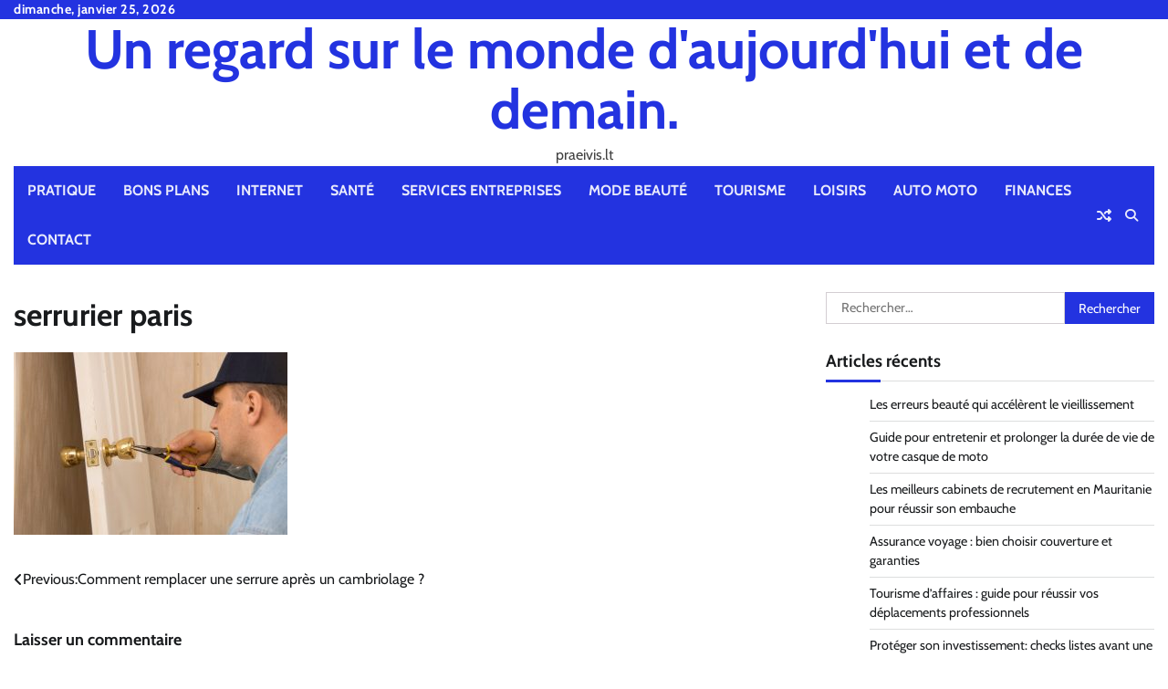

--- FILE ---
content_type: text/html; charset=UTF-8
request_url: https://praeivis.lt/comment-remplacer-une-serrure-apres-un-cambriolage/serrurier-3-min/
body_size: 11135
content:
<!doctype html>
<html dir="ltr" lang="fr-FR" prefix="og: https://ogp.me/ns#">
<head>
	<meta charset="UTF-8">
	<meta name="viewport" content="width=device-width, initial-scale=1">
	<link rel="profile" href="https://gmpg.org/xfn/11">

	<title>serrurier paris - Un regard sur le monde d'aujourd'hui et de demain.</title>

		<!-- All in One SEO 4.9.3 - aioseo.com -->
	<meta name="robots" content="max-image-preview:large" />
	<meta name="author" content="Dani"/>
	<meta name="google-site-verification" content="Dgx0MM5enmG4xrlosdlQCUJZlL5EPqov5PcZw7zir5M" />
	<link rel="canonical" href="https://praeivis.lt/comment-remplacer-une-serrure-apres-un-cambriolage/serrurier-3-min/" />
	<meta name="generator" content="All in One SEO (AIOSEO) 4.9.3" />
		<meta property="og:locale" content="fr_FR" />
		<meta property="og:site_name" content="Un regard sur le monde d&#039;aujourd&#039;hui et de demain. - praeivis.lt" />
		<meta property="og:type" content="article" />
		<meta property="og:title" content="serrurier paris - Un regard sur le monde d&#039;aujourd&#039;hui et de demain." />
		<meta property="og:url" content="https://praeivis.lt/comment-remplacer-une-serrure-apres-un-cambriolage/serrurier-3-min/" />
		<meta property="article:published_time" content="2022-07-23T14:25:47+00:00" />
		<meta property="article:modified_time" content="2022-07-23T14:26:45+00:00" />
		<meta name="twitter:card" content="summary_large_image" />
		<meta name="twitter:title" content="serrurier paris - Un regard sur le monde d&#039;aujourd&#039;hui et de demain." />
		<script type="application/ld+json" class="aioseo-schema">
			{"@context":"https:\/\/schema.org","@graph":[{"@type":"BreadcrumbList","@id":"https:\/\/praeivis.lt\/comment-remplacer-une-serrure-apres-un-cambriolage\/serrurier-3-min\/#breadcrumblist","itemListElement":[{"@type":"ListItem","@id":"https:\/\/praeivis.lt#listItem","position":1,"name":"Accueil","item":"https:\/\/praeivis.lt","nextItem":{"@type":"ListItem","@id":"https:\/\/praeivis.lt\/comment-remplacer-une-serrure-apres-un-cambriolage\/serrurier-3-min\/#listItem","name":"serrurier paris"}},{"@type":"ListItem","@id":"https:\/\/praeivis.lt\/comment-remplacer-une-serrure-apres-un-cambriolage\/serrurier-3-min\/#listItem","position":2,"name":"serrurier paris","previousItem":{"@type":"ListItem","@id":"https:\/\/praeivis.lt#listItem","name":"Accueil"}}]},{"@type":"Organization","@id":"https:\/\/praeivis.lt\/#organization","name":"Un regard sur le monde d'aujourd'hui et de demain.","description":"praeivis.lt","url":"https:\/\/praeivis.lt\/","logo":{"@type":"ImageObject","url":"https:\/\/praeivis.lt\/wp-content\/uploads\/2018\/11\/abstract-267046_1280-e1636016113236.png","@id":"https:\/\/praeivis.lt\/comment-remplacer-une-serrure-apres-un-cambriolage\/serrurier-3-min\/#organizationLogo","width":250,"height":188,"caption":"fond"},"image":{"@id":"https:\/\/praeivis.lt\/comment-remplacer-une-serrure-apres-un-cambriolage\/serrurier-3-min\/#organizationLogo"}},{"@type":"Person","@id":"##author","url":"#","name":"Dani"},{"@type":"WebPage","@id":"https:\/\/praeivis.lt\/comment-remplacer-une-serrure-apres-un-cambriolage\/serrurier-3-min\/#webpage","url":"https:\/\/praeivis.lt\/comment-remplacer-une-serrure-apres-un-cambriolage\/serrurier-3-min\/","name":"serrurier paris - Un regard sur le monde d'aujourd'hui et de demain.","inLanguage":"fr-FR","isPartOf":{"@id":"https:\/\/praeivis.lt\/#website"},"breadcrumb":{"@id":"https:\/\/praeivis.lt\/comment-remplacer-une-serrure-apres-un-cambriolage\/serrurier-3-min\/#breadcrumblist"},"author":{"@id":"##author"},"creator":{"@id":"##author"},"datePublished":"2022-07-23T16:25:47+02:00","dateModified":"2022-07-23T16:26:45+02:00"},{"@type":"WebSite","@id":"https:\/\/praeivis.lt\/#website","url":"https:\/\/praeivis.lt\/","name":"Un regard sur le monde d'aujourd'hui et de demain.","description":"praeivis.lt","inLanguage":"fr-FR","publisher":{"@id":"https:\/\/praeivis.lt\/#organization"}}]}
		</script>
		<!-- All in One SEO -->

<link rel='dns-prefetch' href='//www.googletagmanager.com' />
<link rel="alternate" type="application/rss+xml" title="Un regard sur le monde d&#039;aujourd&#039;hui et de demain. &raquo; Flux" href="https://praeivis.lt/feed/" />
<link rel="alternate" type="application/rss+xml" title="Un regard sur le monde d&#039;aujourd&#039;hui et de demain. &raquo; Flux des commentaires" href="https://praeivis.lt/comments/feed/" />
<link rel="alternate" type="application/rss+xml" title="Un regard sur le monde d&#039;aujourd&#039;hui et de demain. &raquo; serrurier paris Flux des commentaires" href="https://praeivis.lt/comment-remplacer-une-serrure-apres-un-cambriolage/serrurier-3-min/feed/" />
<link rel="alternate" title="oEmbed (JSON)" type="application/json+oembed" href="https://praeivis.lt/wp-json/oembed/1.0/embed?url=https%3A%2F%2Fpraeivis.lt%2Fcomment-remplacer-une-serrure-apres-un-cambriolage%2Fserrurier-3-min%2F" />
<link rel="alternate" title="oEmbed (XML)" type="text/xml+oembed" href="https://praeivis.lt/wp-json/oembed/1.0/embed?url=https%3A%2F%2Fpraeivis.lt%2Fcomment-remplacer-une-serrure-apres-un-cambriolage%2Fserrurier-3-min%2F&#038;format=xml" />
<style id='wp-img-auto-sizes-contain-inline-css'>
img:is([sizes=auto i],[sizes^="auto," i]){contain-intrinsic-size:3000px 1500px}
/*# sourceURL=wp-img-auto-sizes-contain-inline-css */
</style>

<link rel='stylesheet' id='flex-posts-css' href='https://praeivis.lt/wp-content/plugins/flex-posts/public/css/flex-posts.min.css?ver=1.12.0' media='all' />
<style id='wp-emoji-styles-inline-css'>

	img.wp-smiley, img.emoji {
		display: inline !important;
		border: none !important;
		box-shadow: none !important;
		height: 1em !important;
		width: 1em !important;
		margin: 0 0.07em !important;
		vertical-align: -0.1em !important;
		background: none !important;
		padding: 0 !important;
	}
/*# sourceURL=wp-emoji-styles-inline-css */
</style>
<style id='classic-theme-styles-inline-css'>
/*! This file is auto-generated */
.wp-block-button__link{color:#fff;background-color:#32373c;border-radius:9999px;box-shadow:none;text-decoration:none;padding:calc(.667em + 2px) calc(1.333em + 2px);font-size:1.125em}.wp-block-file__button{background:#32373c;color:#fff;text-decoration:none}
/*# sourceURL=/wp-includes/css/classic-themes.min.css */
</style>
<link rel='stylesheet' id='widgetopts-styles-css' href='https://praeivis.lt/wp-content/plugins/widget-options/assets/css/widget-options.css?ver=4.1.3' media='all' />
<link rel='stylesheet' id='random-news-fonts-css' href='https://praeivis.lt/wp-content/fonts/ee786ec19ab888943955dee0b7035a1f.css' media='all' />
<link rel='stylesheet' id='random-news-slick-style-css' href='https://praeivis.lt/wp-content/themes/random-news/assets/css/slick.min.css?ver=1.8.0' media='all' />
<link rel='stylesheet' id='random-news-fontawesome-style-css' href='https://praeivis.lt/wp-content/themes/random-news/assets/css/fontawesome.min.css?ver=6.4.2' media='all' />
<link rel='stylesheet' id='random-news-endless-river-style-css' href='https://praeivis.lt/wp-content/themes/random-news/assets/css/endless-river.min.css?ver=1.8.0' media='all' />
<link rel='stylesheet' id='random-news-blocks-style-css' href='https://praeivis.lt/wp-content/themes/random-news/assets/css/blocks.min.css?ver=a83e0b9ab5b61d4322914d39e28d9692' media='all' />
<link rel='stylesheet' id='random-news-style-css' href='https://praeivis.lt/wp-content/themes/random-news/style.css?ver=1.0.5' media='all' />
<script src="https://praeivis.lt/wp-includes/js/jquery/jquery.min.js?ver=3.7.1" id="jquery-core-js"></script>
<script src="https://praeivis.lt/wp-includes/js/jquery/jquery-migrate.min.js?ver=3.4.1" id="jquery-migrate-js"></script>

<!-- Extrait de code de la balise Google (gtag.js) ajouté par Site Kit -->
<!-- Extrait Google Analytics ajouté par Site Kit -->
<script src="https://www.googletagmanager.com/gtag/js?id=G-V9P7M0SHKS" id="google_gtagjs-js" async></script>
<script id="google_gtagjs-js-after">
window.dataLayer = window.dataLayer || [];function gtag(){dataLayer.push(arguments);}
gtag("set","linker",{"domains":["praeivis.lt"]});
gtag("js", new Date());
gtag("set", "developer_id.dZTNiMT", true);
gtag("config", "G-V9P7M0SHKS");
//# sourceURL=google_gtagjs-js-after
</script>
<link rel="https://api.w.org/" href="https://praeivis.lt/wp-json/" /><link rel="alternate" title="JSON" type="application/json" href="https://praeivis.lt/wp-json/wp/v2/media/1600" /><!-- Advance Canonical URL (Basic) --><link rel="canonical" href="https://praeivis.lt/comment-remplacer-une-serrure-apres-un-cambriolage/serrurier-3-min/"><!-- Advance Canonical URL --><meta name="generator" content="Site Kit by Google 1.170.0" />
<style type="text/css" id="breadcrumb-trail-css">.trail-items li:not(:last-child):after {content: "/";}</style>
	<style type="text/css">

		/* Site title and tagline color css */
		.site-title a{
			color: #2333e0;
		}
		.site-description {
			color: #404040;
		}
		/* End Site title and tagline color css */

		/*Typography CSS*/

		
		
		
		
	/*End Typography CSS*/

</style>

	<style>.recentcomments a{display:inline !important;padding:0 !important;margin:0 !important;}</style><link rel="icon" href="https://praeivis.lt/wp-content/uploads/2021/07/cropped-Tout-savoir-sur-lhebergement-Odoo-3-e1630316965641-32x32.jpg" sizes="32x32" />
<link rel="icon" href="https://praeivis.lt/wp-content/uploads/2021/07/cropped-Tout-savoir-sur-lhebergement-Odoo-3-e1630316965641-192x192.jpg" sizes="192x192" />
<link rel="apple-touch-icon" href="https://praeivis.lt/wp-content/uploads/2021/07/cropped-Tout-savoir-sur-lhebergement-Odoo-3-e1630316965641-180x180.jpg" />
<meta name="msapplication-TileImage" content="https://praeivis.lt/wp-content/uploads/2021/07/cropped-Tout-savoir-sur-lhebergement-Odoo-3-e1630316965641-270x270.jpg" />
<style id='global-styles-inline-css'>
:root{--wp--preset--aspect-ratio--square: 1;--wp--preset--aspect-ratio--4-3: 4/3;--wp--preset--aspect-ratio--3-4: 3/4;--wp--preset--aspect-ratio--3-2: 3/2;--wp--preset--aspect-ratio--2-3: 2/3;--wp--preset--aspect-ratio--16-9: 16/9;--wp--preset--aspect-ratio--9-16: 9/16;--wp--preset--color--black: #000000;--wp--preset--color--cyan-bluish-gray: #abb8c3;--wp--preset--color--white: #ffffff;--wp--preset--color--pale-pink: #f78da7;--wp--preset--color--vivid-red: #cf2e2e;--wp--preset--color--luminous-vivid-orange: #ff6900;--wp--preset--color--luminous-vivid-amber: #fcb900;--wp--preset--color--light-green-cyan: #7bdcb5;--wp--preset--color--vivid-green-cyan: #00d084;--wp--preset--color--pale-cyan-blue: #8ed1fc;--wp--preset--color--vivid-cyan-blue: #0693e3;--wp--preset--color--vivid-purple: #9b51e0;--wp--preset--gradient--vivid-cyan-blue-to-vivid-purple: linear-gradient(135deg,rgb(6,147,227) 0%,rgb(155,81,224) 100%);--wp--preset--gradient--light-green-cyan-to-vivid-green-cyan: linear-gradient(135deg,rgb(122,220,180) 0%,rgb(0,208,130) 100%);--wp--preset--gradient--luminous-vivid-amber-to-luminous-vivid-orange: linear-gradient(135deg,rgb(252,185,0) 0%,rgb(255,105,0) 100%);--wp--preset--gradient--luminous-vivid-orange-to-vivid-red: linear-gradient(135deg,rgb(255,105,0) 0%,rgb(207,46,46) 100%);--wp--preset--gradient--very-light-gray-to-cyan-bluish-gray: linear-gradient(135deg,rgb(238,238,238) 0%,rgb(169,184,195) 100%);--wp--preset--gradient--cool-to-warm-spectrum: linear-gradient(135deg,rgb(74,234,220) 0%,rgb(151,120,209) 20%,rgb(207,42,186) 40%,rgb(238,44,130) 60%,rgb(251,105,98) 80%,rgb(254,248,76) 100%);--wp--preset--gradient--blush-light-purple: linear-gradient(135deg,rgb(255,206,236) 0%,rgb(152,150,240) 100%);--wp--preset--gradient--blush-bordeaux: linear-gradient(135deg,rgb(254,205,165) 0%,rgb(254,45,45) 50%,rgb(107,0,62) 100%);--wp--preset--gradient--luminous-dusk: linear-gradient(135deg,rgb(255,203,112) 0%,rgb(199,81,192) 50%,rgb(65,88,208) 100%);--wp--preset--gradient--pale-ocean: linear-gradient(135deg,rgb(255,245,203) 0%,rgb(182,227,212) 50%,rgb(51,167,181) 100%);--wp--preset--gradient--electric-grass: linear-gradient(135deg,rgb(202,248,128) 0%,rgb(113,206,126) 100%);--wp--preset--gradient--midnight: linear-gradient(135deg,rgb(2,3,129) 0%,rgb(40,116,252) 100%);--wp--preset--font-size--small: 12px;--wp--preset--font-size--medium: 20px;--wp--preset--font-size--large: 36px;--wp--preset--font-size--x-large: 42px;--wp--preset--font-size--regular: 16px;--wp--preset--font-size--larger: 36px;--wp--preset--font-size--huge: 48px;--wp--preset--spacing--20: 0.44rem;--wp--preset--spacing--30: 0.67rem;--wp--preset--spacing--40: 1rem;--wp--preset--spacing--50: 1.5rem;--wp--preset--spacing--60: 2.25rem;--wp--preset--spacing--70: 3.38rem;--wp--preset--spacing--80: 5.06rem;--wp--preset--shadow--natural: 6px 6px 9px rgba(0, 0, 0, 0.2);--wp--preset--shadow--deep: 12px 12px 50px rgba(0, 0, 0, 0.4);--wp--preset--shadow--sharp: 6px 6px 0px rgba(0, 0, 0, 0.2);--wp--preset--shadow--outlined: 6px 6px 0px -3px rgb(255, 255, 255), 6px 6px rgb(0, 0, 0);--wp--preset--shadow--crisp: 6px 6px 0px rgb(0, 0, 0);}:where(.is-layout-flex){gap: 0.5em;}:where(.is-layout-grid){gap: 0.5em;}body .is-layout-flex{display: flex;}.is-layout-flex{flex-wrap: wrap;align-items: center;}.is-layout-flex > :is(*, div){margin: 0;}body .is-layout-grid{display: grid;}.is-layout-grid > :is(*, div){margin: 0;}:where(.wp-block-columns.is-layout-flex){gap: 2em;}:where(.wp-block-columns.is-layout-grid){gap: 2em;}:where(.wp-block-post-template.is-layout-flex){gap: 1.25em;}:where(.wp-block-post-template.is-layout-grid){gap: 1.25em;}.has-black-color{color: var(--wp--preset--color--black) !important;}.has-cyan-bluish-gray-color{color: var(--wp--preset--color--cyan-bluish-gray) !important;}.has-white-color{color: var(--wp--preset--color--white) !important;}.has-pale-pink-color{color: var(--wp--preset--color--pale-pink) !important;}.has-vivid-red-color{color: var(--wp--preset--color--vivid-red) !important;}.has-luminous-vivid-orange-color{color: var(--wp--preset--color--luminous-vivid-orange) !important;}.has-luminous-vivid-amber-color{color: var(--wp--preset--color--luminous-vivid-amber) !important;}.has-light-green-cyan-color{color: var(--wp--preset--color--light-green-cyan) !important;}.has-vivid-green-cyan-color{color: var(--wp--preset--color--vivid-green-cyan) !important;}.has-pale-cyan-blue-color{color: var(--wp--preset--color--pale-cyan-blue) !important;}.has-vivid-cyan-blue-color{color: var(--wp--preset--color--vivid-cyan-blue) !important;}.has-vivid-purple-color{color: var(--wp--preset--color--vivid-purple) !important;}.has-black-background-color{background-color: var(--wp--preset--color--black) !important;}.has-cyan-bluish-gray-background-color{background-color: var(--wp--preset--color--cyan-bluish-gray) !important;}.has-white-background-color{background-color: var(--wp--preset--color--white) !important;}.has-pale-pink-background-color{background-color: var(--wp--preset--color--pale-pink) !important;}.has-vivid-red-background-color{background-color: var(--wp--preset--color--vivid-red) !important;}.has-luminous-vivid-orange-background-color{background-color: var(--wp--preset--color--luminous-vivid-orange) !important;}.has-luminous-vivid-amber-background-color{background-color: var(--wp--preset--color--luminous-vivid-amber) !important;}.has-light-green-cyan-background-color{background-color: var(--wp--preset--color--light-green-cyan) !important;}.has-vivid-green-cyan-background-color{background-color: var(--wp--preset--color--vivid-green-cyan) !important;}.has-pale-cyan-blue-background-color{background-color: var(--wp--preset--color--pale-cyan-blue) !important;}.has-vivid-cyan-blue-background-color{background-color: var(--wp--preset--color--vivid-cyan-blue) !important;}.has-vivid-purple-background-color{background-color: var(--wp--preset--color--vivid-purple) !important;}.has-black-border-color{border-color: var(--wp--preset--color--black) !important;}.has-cyan-bluish-gray-border-color{border-color: var(--wp--preset--color--cyan-bluish-gray) !important;}.has-white-border-color{border-color: var(--wp--preset--color--white) !important;}.has-pale-pink-border-color{border-color: var(--wp--preset--color--pale-pink) !important;}.has-vivid-red-border-color{border-color: var(--wp--preset--color--vivid-red) !important;}.has-luminous-vivid-orange-border-color{border-color: var(--wp--preset--color--luminous-vivid-orange) !important;}.has-luminous-vivid-amber-border-color{border-color: var(--wp--preset--color--luminous-vivid-amber) !important;}.has-light-green-cyan-border-color{border-color: var(--wp--preset--color--light-green-cyan) !important;}.has-vivid-green-cyan-border-color{border-color: var(--wp--preset--color--vivid-green-cyan) !important;}.has-pale-cyan-blue-border-color{border-color: var(--wp--preset--color--pale-cyan-blue) !important;}.has-vivid-cyan-blue-border-color{border-color: var(--wp--preset--color--vivid-cyan-blue) !important;}.has-vivid-purple-border-color{border-color: var(--wp--preset--color--vivid-purple) !important;}.has-vivid-cyan-blue-to-vivid-purple-gradient-background{background: var(--wp--preset--gradient--vivid-cyan-blue-to-vivid-purple) !important;}.has-light-green-cyan-to-vivid-green-cyan-gradient-background{background: var(--wp--preset--gradient--light-green-cyan-to-vivid-green-cyan) !important;}.has-luminous-vivid-amber-to-luminous-vivid-orange-gradient-background{background: var(--wp--preset--gradient--luminous-vivid-amber-to-luminous-vivid-orange) !important;}.has-luminous-vivid-orange-to-vivid-red-gradient-background{background: var(--wp--preset--gradient--luminous-vivid-orange-to-vivid-red) !important;}.has-very-light-gray-to-cyan-bluish-gray-gradient-background{background: var(--wp--preset--gradient--very-light-gray-to-cyan-bluish-gray) !important;}.has-cool-to-warm-spectrum-gradient-background{background: var(--wp--preset--gradient--cool-to-warm-spectrum) !important;}.has-blush-light-purple-gradient-background{background: var(--wp--preset--gradient--blush-light-purple) !important;}.has-blush-bordeaux-gradient-background{background: var(--wp--preset--gradient--blush-bordeaux) !important;}.has-luminous-dusk-gradient-background{background: var(--wp--preset--gradient--luminous-dusk) !important;}.has-pale-ocean-gradient-background{background: var(--wp--preset--gradient--pale-ocean) !important;}.has-electric-grass-gradient-background{background: var(--wp--preset--gradient--electric-grass) !important;}.has-midnight-gradient-background{background: var(--wp--preset--gradient--midnight) !important;}.has-small-font-size{font-size: var(--wp--preset--font-size--small) !important;}.has-medium-font-size{font-size: var(--wp--preset--font-size--medium) !important;}.has-large-font-size{font-size: var(--wp--preset--font-size--large) !important;}.has-x-large-font-size{font-size: var(--wp--preset--font-size--x-large) !important;}
/*# sourceURL=global-styles-inline-css */
</style>
</head>

<body data-rsssl=1 class="attachment wp-singular attachment-template-default single single-attachment postid-1600 attachmentid-1600 attachment-jpeg wp-embed-responsive wp-theme-random-news light-mode section-header-1 right-sidebar">
		<div id="page" class="site">
		<a class="skip-link screen-reader-text" href="#primary-content">Skip to content</a>

		<div id="loader">
			<div class="loader-container">
				<div id="preloader">
					<div class="pre-loader-7"></div>
				</div>
			</div>
		</div><!-- #loader -->

		<header id="masthead" class="site-header">
							<div class="top-header">
					<div class="theme-wrapper">
						<div class="top-header-wrap">
							<div class="left-side">
								<div class="top-info">
									dimanche, janvier 25, 2026								</div>
							</div>

							<div class="right-side">
								<div class="social-icons">
																	</div>
							</div>
						</div>
					</div>
				</div>
						<div class="middle-header " style="background-image: url('')">
				<div class="theme-wrapper">

					<div class="middle-header-wrap no-advertisement_image">

						<div class="site-branding">
							
								<div class="site-identity">
																		<p class="site-title"><a href="https://praeivis.lt/" rel="home">Un regard sur le monde d&#039;aujourd&#039;hui et de demain.</a></p>
																		<p class="site-description">praeivis.lt</p>
																</div>

												</div><!-- .site-branding -->

				</div>
			</div>
		</div>
		<div class="header-outer-wrapper">
			<div class="adore-header">
				<div class="theme-wrapper">
					<div class="header-wrapper">

						<div class="header-nav-search">
							<div class="header-navigation">
								<nav id="site-navigation" class="main-navigation">
									<button class="menu-toggle" aria-controls="primary-menu" aria-expanded="false">
										<span></span>
										<span></span>
										<span></span>
									</button>
									<div class="menu-menu-principal-container"><ul id="primary-menu" class="menu"><li id="menu-item-2187" class="menu-item menu-item-type-taxonomy menu-item-object-category menu-item-2187"><a href="https://praeivis.lt/category/pratique/">Pratique</a></li>
<li id="menu-item-2188" class="menu-item menu-item-type-taxonomy menu-item-object-category menu-item-2188"><a href="https://praeivis.lt/category/bons-plans/">Bons Plans</a></li>
<li id="menu-item-2189" class="menu-item menu-item-type-taxonomy menu-item-object-category menu-item-2189"><a href="https://praeivis.lt/category/internet/">Internet</a></li>
<li id="menu-item-2190" class="menu-item menu-item-type-taxonomy menu-item-object-category menu-item-2190"><a href="https://praeivis.lt/category/sante/">Santé</a></li>
<li id="menu-item-2191" class="menu-item menu-item-type-taxonomy menu-item-object-category menu-item-2191"><a href="https://praeivis.lt/category/services-entreprises/">Services entreprises</a></li>
<li id="menu-item-2192" class="menu-item menu-item-type-taxonomy menu-item-object-category menu-item-2192"><a href="https://praeivis.lt/category/mode-beaute/">Mode Beauté</a></li>
<li id="menu-item-2193" class="menu-item menu-item-type-taxonomy menu-item-object-category menu-item-2193"><a href="https://praeivis.lt/category/tourisme/">Tourisme</a></li>
<li id="menu-item-2194" class="menu-item menu-item-type-taxonomy menu-item-object-category menu-item-2194"><a href="https://praeivis.lt/category/loisirs/">Loisirs</a></li>
<li id="menu-item-2195" class="menu-item menu-item-type-taxonomy menu-item-object-category menu-item-2195"><a href="https://praeivis.lt/category/auto-moto/">Auto Moto</a></li>
<li id="menu-item-2196" class="menu-item menu-item-type-taxonomy menu-item-object-category menu-item-2196"><a href="https://praeivis.lt/category/finances/">Finances</a></li>
<li id="menu-item-2476" class="menu-item menu-item-type-custom menu-item-object-custom menu-item-2476"><a href="https://consultant-referencement-seo.com/contactez-nous/?o=praeivis.lt">Contact</a></li>
</ul></div>								</nav><!-- #site-navigation -->
							</div>

							<div class="header-end">
																	<div class="display-random-post">
																						<a href="https://praeivis.lt/prime-a-la-conversion/" title="View Random Post">
													<i class="fas fa-random"></i>
												</a>
																					</div>
																<div class="navigation-search">
									<div class="navigation-search-wrap">
										<a href="#" title="Search" class="navigation-search-icon">
											<i class="fa fa-search"></i>
										</a>
										<div class="navigation-search-form">
											<form role="search" method="get" class="search-form" action="https://praeivis.lt/">
				<label>
					<span class="screen-reader-text">Rechercher :</span>
					<input type="search" class="search-field" placeholder="Rechercher…" value="" name="s" />
				</label>
				<input type="submit" class="search-submit" value="Rechercher" />
			</form>										</div>
									</div>
								</div>
							</div>
						</div>
					</div>
				</div>
			</div>
		</div>
	</header><!-- #masthead -->

	<div id="primary-content" class="primary-content">

		
			<div id="content" class="site-content theme-wrapper">
				<div class="theme-wrap">

				
<main id="primary" class="site-main">

	
<article id="post-1600" class="post-1600 attachment type-attachment status-inherit hentry">
			<header class="entry-header">
			<h1 class="entry-title">serrurier paris</h1>		</header><!-- .entry-header -->
			
	
	<div class="entry-content">
		<p class="attachment"><a href='https://praeivis.lt/wp-content/uploads/2022/07/serrurier-3-min.jpg'><img fetchpriority="high" decoding="async" width="300" height="200" src="https://praeivis.lt/wp-content/uploads/2022/07/serrurier-3-min-300x200.jpg" class="attachment-medium size-medium" alt="serrurier paris" srcset="https://praeivis.lt/wp-content/uploads/2022/07/serrurier-3-min-300x200.jpg 300w, https://praeivis.lt/wp-content/uploads/2022/07/serrurier-3-min-1024x682.jpg 1024w, https://praeivis.lt/wp-content/uploads/2022/07/serrurier-3-min-768x512.jpg 768w, https://praeivis.lt/wp-content/uploads/2022/07/serrurier-3-min-1536x1024.jpg 1536w, https://praeivis.lt/wp-content/uploads/2022/07/serrurier-3-min.jpg 1688w" sizes="(max-width: 300px) 100vw, 300px" /></a></p>
	</div><!-- .entry-content -->
	<footer class="entry-footer">
			</footer><!-- .entry-footer -->
</article><!-- #post-1600 -->

	<nav class="navigation post-navigation" aria-label="Publications">
		<h2 class="screen-reader-text">Navigation de l’article</h2>
		<div class="nav-links"><div class="nav-previous"><a href="https://praeivis.lt/comment-remplacer-une-serrure-apres-un-cambriolage/" rel="prev"><span class="nav-subtitle">Previous:</span> <span class="nav-title">Comment remplacer une serrure après un cambriolage ?</span></a></div></div>
	</nav>
<div id="comments" class="comments-area">

		<div id="respond" class="comment-respond">
		<h3 id="reply-title" class="comment-reply-title">Laisser un commentaire <small><a rel="nofollow" id="cancel-comment-reply-link" href="/comment-remplacer-une-serrure-apres-un-cambriolage/serrurier-3-min/#respond" style="display:none;">Annuler la réponse</a></small></h3><p class="must-log-in">Vous devez <a href="https://praeivis.lt/wp-login.php?redirect_to=https%3A%2F%2Fpraeivis.lt%2Fcomment-remplacer-une-serrure-apres-un-cambriolage%2Fserrurier-3-min%2F">vous connecter</a> pour publier un commentaire.</p>	</div><!-- #respond -->
	
</div><!-- #comments -->

	</main><!-- #main -->

	
<aside id="secondary" class="widget-area">
	<section id="search-2" class="widget widget_search"><form role="search" method="get" class="search-form" action="https://praeivis.lt/">
				<label>
					<span class="screen-reader-text">Rechercher :</span>
					<input type="search" class="search-field" placeholder="Rechercher…" value="" name="s" />
				</label>
				<input type="submit" class="search-submit" value="Rechercher" />
			</form></section>
		<section id="recent-posts-2" class="widget widget_recent_entries">
		<h2 class="widget-title">Articles récents</h2>
		<ul>
											<li>
					<a href="https://praeivis.lt/erreurs-beaute-vieillissement/">Les erreurs beauté qui accélèrent le vieillissement</a>
									</li>
											<li>
					<a href="https://praeivis.lt/casque-de-moto/">Guide pour entretenir et prolonger la durée de vie de votre casque de moto</a>
									</li>
											<li>
					<a href="https://praeivis.lt/cabinets-recrutement-mauritanie/">Les meilleurs cabinets de recrutement en Mauritanie pour réussir son embauche</a>
									</li>
											<li>
					<a href="https://praeivis.lt/assurance-voyage-couverture-et-garanties/">Assurance voyage : bien choisir couverture et garanties</a>
									</li>
											<li>
					<a href="https://praeivis.lt/guide-tourisme-daffaires/">Tourisme d&rsquo;affaires : guide pour réussir vos déplacements professionnels</a>
									</li>
											<li>
					<a href="https://praeivis.lt/proteger-son-investissement/">Protéger son investissement: checks listes avant une acquisition</a>
									</li>
											<li>
					<a href="https://praeivis.lt/decouvrez-sante-toit/">Découvrez Sante Toit : votre nouvel espace bien-être vous attend !</a>
									</li>
											<li>
					<a href="https://praeivis.lt/nouveautes-fascinantes-sur-lautomobile/">À la découverte de nouveautés fascinantes sur l&rsquo;automobile</a>
									</li>
											<li>
					<a href="https://praeivis.lt/restaurants-vue-spectaculaire/">Top 7 des restaurants avec la vue la plus spectaculaire au monde</a>
									</li>
											<li>
					<a href="https://praeivis.lt/actualites-du-secteur-automobile/">Plongez au cœur de nos nouveautés et dernières actualités du secteur automobile</a>
									</li>
											<li>
					<a href="https://praeivis.lt/bienfaits-du-jus-de-grenade/">Les bienfaits méconnus du jus de grenade pour préserver la santé de votre prostate</a>
									</li>
											<li>
					<a href="https://praeivis.lt/comment-faire-pour-accelerer-mon-indemnisation-apres-mon-accident/">Comment faire pour accélérer mon indemnisation après mon accident ?</a>
									</li>
											<li>
					<a href="https://praeivis.lt/avantages-animation-de-noel-en-entreprise/">Les avantages d&rsquo;une animation de Noël en entreprise</a>
									</li>
											<li>
					<a href="https://praeivis.lt/entretien-accessoires-automobiles/">Entretien et nettoyage de vos accessoires automobiles : guide des meilleures méthodes</a>
									</li>
											<li>
					<a href="https://praeivis.lt/serre-tetes-tendance-2026/">Chic intemporel : la sélection de serre-têtes tendance 2026</a>
									</li>
											<li>
					<a href="https://praeivis.lt/pourquoi-utiliser-un-sac-longboard/">Pourquoi utiliser un sac longboard pour vos déplacements</a>
									</li>
											<li>
					<a href="https://praeivis.lt/reussir-sa-boutique-de-vetement/">Réussir sa boutique de vêtements grâce au digital</a>
									</li>
											<li>
					<a href="https://praeivis.lt/voiture-doccasion-conseils/">Voiture d’occasion : conseils pour un achat malin</a>
									</li>
											<li>
					<a href="https://praeivis.lt/choisir-le-pneu-255-40-r21/">Comment choisir le pneu 255/40 R21 idéal pour votre véhicule ?</a>
									</li>
											<li>
					<a href="https://praeivis.lt/chaussettes-crossfit-performance-optimale/">Chaussettes CrossFit : allier performance optimale et confort inégalé</a>
									</li>
					</ul>

		</section><section id="recent-comments-2" class="widget widget_recent_comments"><h2 class="widget-title">Commentaires récents</h2><ul id="recentcomments"><li class="recentcomments"><span class="comment-author-link"><a href="https://1and1-referencement.fr/quel-est-le-role-dun-consultant-google-ads-pour-une-entreprise-francaise/" class="url" rel="ugc external nofollow">Google Ads</a></span> dans <a href="https://praeivis.lt/comment-declarer-un-degat-des-eaux/#comment-2709">Comment déclarer un dégât des eaux ?</a></li><li class="recentcomments"><span class="comment-author-link"><a href="https://linktr.ee/gk2021" class="url" rel="ugc external nofollow">GK2021</a></span> dans <a href="https://praeivis.lt/conseils-laver-tissage-remy-hair/#comment-1995">Conseils pour laver votre tissage Remy Hair</a></li><li class="recentcomments"><span class="comment-author-link"><a href="https://telegra.ph/La-Punaise-de-lit--cimex-lectularius-07-11" class="url" rel="ugc external nofollow">LarryWef</a></span> dans <a href="https://praeivis.lt/comment-choisir-un-encens-a-chaque-occasion/#comment-1994">Comment choisir un encens à chaque occasion ?</a></li><li class="recentcomments"><span class="comment-author-link"><a href="http://www.coursexcel.com" class="url" rel="ugc external nofollow">coursexcel.com</a></span> dans <a href="https://praeivis.lt/evenement-agence-devenementiel/#comment-1168">Pourquoi votre événement a-t-il besoin d’une agence d’événementiel?</a></li><li class="recentcomments"><span class="comment-author-link"><a href="http://www.lejardinjaponais.fr/" class="url" rel="ugc external nofollow">formation thérapeute</a></span> dans <a href="https://praeivis.lt/evenement-agence-devenementiel/#comment-1161">Pourquoi votre événement a-t-il besoin d’une agence d’événementiel?</a></li></ul></section><section id="categories-2" class="widget widget_categories"><h2 class="widget-title">Catégories</h2><form action="https://praeivis.lt" method="get"><label class="screen-reader-text" for="cat">Catégories</label><select  name='cat' id='cat' class='postform'>
	<option value='-1'>Sélectionner une catégorie</option>
	<option class="level-0" value="5">Artisans&nbsp;&nbsp;(23)</option>
	<option class="level-0" value="25">Assurances&nbsp;&nbsp;(15)</option>
	<option class="level-0" value="30">Auto Moto&nbsp;&nbsp;(119)</option>
	<option class="level-0" value="4">Bons Plans&nbsp;&nbsp;(73)</option>
	<option class="level-0" value="64">Céremonies&nbsp;&nbsp;(7)</option>
	<option class="level-0" value="7">Finances&nbsp;&nbsp;(53)</option>
	<option class="level-0" value="12">Gastronomie&nbsp;&nbsp;(22)</option>
	<option class="level-0" value="10">Internet&nbsp;&nbsp;(60)</option>
	<option class="level-0" value="3">Loisirs&nbsp;&nbsp;(31)</option>
	<option class="level-0" value="22">Mode Beauté&nbsp;&nbsp;(65)</option>
	<option class="level-0" value="1">Non classé&nbsp;&nbsp;(15)</option>
	<option class="level-0" value="2">Pratique&nbsp;&nbsp;(187)</option>
	<option class="level-0" value="20">Rencontres&nbsp;&nbsp;(9)</option>
	<option class="level-0" value="9">Santé&nbsp;&nbsp;(73)</option>
	<option class="level-0" value="8">Services entreprises&nbsp;&nbsp;(101)</option>
	<option class="level-0" value="6">Tourisme&nbsp;&nbsp;(69)</option>
	<option class="level-0" value="18">Transports de personnes&nbsp;&nbsp;(12)</option>
</select>
</form><script>
( ( dropdownId ) => {
	const dropdown = document.getElementById( dropdownId );
	function onSelectChange() {
		setTimeout( () => {
			if ( 'escape' === dropdown.dataset.lastkey ) {
				return;
			}
			if ( dropdown.value && parseInt( dropdown.value ) > 0 && dropdown instanceof HTMLSelectElement ) {
				dropdown.parentElement.submit();
			}
		}, 250 );
	}
	function onKeyUp( event ) {
		if ( 'Escape' === event.key ) {
			dropdown.dataset.lastkey = 'escape';
		} else {
			delete dropdown.dataset.lastkey;
		}
	}
	function onClick() {
		delete dropdown.dataset.lastkey;
	}
	dropdown.addEventListener( 'keyup', onKeyUp );
	dropdown.addEventListener( 'click', onClick );
	dropdown.addEventListener( 'change', onSelectChange );
})( "cat" );

//# sourceURL=WP_Widget_Categories%3A%3Awidget
</script>
</section><section id="flex-posts-list-2" class="widget widget_flex-posts-list"><h2 class="widget-title"></h2><div class="fp-row fp-list-1 fp-flex">

	
		
		<div class="fp-col fp-post">
			<div class="fp-flex">
						<div class="fp-media">
			<a class="fp-thumbnail" href="https://praeivis.lt/erreurs-beaute-vieillissement/">
									<img width="150" height="86" src="https://praeivis.lt/wp-content/uploads/2026/01/6972da92cd5e81769134738.png" class="attachment-thumbnail size-thumbnail wp-post-image" alt="Les erreurs beauté qui accélèrent le vieillissement" decoding="async" loading="lazy" />							</a>
					</div>
		
				<div class="fp-body">
													<span class="fp-categories">
			<a href="https://praeivis.lt/category/mode-beaute/" rel="category tag">Mode Beauté</a>		</span>
							
							<h4 class="fp-title">
			<a href="https://praeivis.lt/erreurs-beaute-vieillissement/">Les erreurs beauté qui accélèrent le vieillissement</a>
		</h4>
		
					<div class="fp-meta">
								<span class="fp-author">
			<span class="author vcard">
													<a class="url fn n" href="#">
						<span>Pascal Cabus</span>
					</a>
							</span>
		</span>
				<span class="fp-date">
			<a href="https://praeivis.lt/erreurs-beaute-vieillissement/" rel="bookmark">
				<time class="entry-date published" datetime="2026-01-23T17:07:50+01:00">
					23 janvier 2026				</time>
			</a>
		</span>
				<span class="fp-comments">
			<a href="https://praeivis.lt/erreurs-beaute-vieillissement/#respond">Aucun commentaire<span class="screen-reader-text"> sur Les erreurs beauté qui accélèrent le vieillissement</span></a>		</span>
							</div>
				</div>
			</div>

							<div class="fp-excerpt"><p>Notre routine beauté quotidienne peut parfois contenir des gestes qui, sans le savoir, accélèrent le vieillissement cutané. Ces erreurs beauté passent souvent inaperçues mais leurs…</p>
</div>
			
					</div>

	
		
		<div class="fp-col fp-post">
			<div class="fp-flex">
						<div class="fp-media">
			<a class="fp-thumbnail" href="https://praeivis.lt/casque-de-moto/">
									<img width="150" height="118" src="https://praeivis.lt/wp-content/uploads/2026/01/guide-pour-entretenir-et-prolonger-la-duree-de-vie-de-votre-casque-de-moto.jpg" class="attachment-thumbnail size-thumbnail wp-post-image" alt="casque de moto" decoding="async" loading="lazy" />							</a>
					</div>
		
				<div class="fp-body">
													<span class="fp-categories">
			<a href="https://praeivis.lt/category/auto-moto/" rel="category tag">Auto Moto</a>		</span>
							
							<h4 class="fp-title">
			<a href="https://praeivis.lt/casque-de-moto/">Guide pour entretenir et prolonger la durée de vie de votre casque de moto</a>
		</h4>
		
					<div class="fp-meta">
								<span class="fp-author">
			<span class="author vcard">
													<a class="url fn n" href="#">
						<span>Marise</span>
					</a>
							</span>
		</span>
				<span class="fp-date">
			<a href="https://praeivis.lt/casque-de-moto/" rel="bookmark">
				<time class="entry-date published" datetime="">
					23 janvier 2026				</time>
			</a>
		</span>
				<span class="fp-comments">
			<a href="https://praeivis.lt/casque-de-moto/#respond">Aucun commentaire<span class="screen-reader-text"> sur Guide pour entretenir et prolonger la durée de vie de votre casque de moto</span></a>		</span>
							</div>
				</div>
			</div>

							<div class="fp-excerpt"><p>Véritable ange gardien du motard, le casque est bien plus qu’un simple accessoire de style : c’est votre principal équipement de sécurité. Cependant, entre la…</p>
</div>
			
					</div>

	
		
		<div class="fp-col fp-post">
			<div class="fp-flex">
						<div class="fp-media">
			<a class="fp-thumbnail" href="https://praeivis.lt/cabinets-recrutement-mauritanie/">
									<img width="150" height="94" src="https://praeivis.lt/wp-content/uploads/2026/01/cabinets-de-recrutement-en-Mauritanie.jpg" class="attachment-thumbnail size-thumbnail wp-post-image" alt="cabinets de recrutement en Mauritanie" decoding="async" loading="lazy" />							</a>
					</div>
		
				<div class="fp-body">
													<span class="fp-categories">
			<a href="https://praeivis.lt/category/services-entreprises/" rel="category tag">Services entreprises</a>		</span>
							
							<h4 class="fp-title">
			<a href="https://praeivis.lt/cabinets-recrutement-mauritanie/">Les meilleurs cabinets de recrutement en Mauritanie pour réussir son embauche</a>
		</h4>
		
					<div class="fp-meta">
								<span class="fp-author">
			<span class="author vcard">
													<a class="url fn n" href="#">
						<span>Valentina</span>
					</a>
							</span>
		</span>
				<span class="fp-date">
			<a href="https://praeivis.lt/cabinets-recrutement-mauritanie/" rel="bookmark">
				<time class="entry-date published" datetime="2026-01-22T14:08:08+01:00">
					22 janvier 2026				</time>
			</a>
		</span>
				<span class="fp-comments">
			<a href="https://praeivis.lt/cabinets-recrutement-mauritanie/#respond">Aucun commentaire<span class="screen-reader-text"> sur Les meilleurs cabinets de recrutement en Mauritanie pour réussir son embauche</span></a>		</span>
							</div>
				</div>
			</div>

							<div class="fp-excerpt"><p>La Mauritanie, pont entre l&rsquo;Afrique subsaharienne et le Maghreb, connaît une dynamique économique portée par l&rsquo;exploitation de ses ressources naturelles, le développement de ses infrastructures…</p>
</div>
			
					</div>

	
	<div class="fp-col"></div>
	<div class="fp-col"></div>

</div>
<div class="fp-pagination"><span class="screen-reader-text">Page: </span><span aria-current="page" class="page-numbers current">1</span>
<a class="page-numbers" href="https://praeivis.lt/comment-remplacer-une-serrure-apres-un-cambriolage/serrurier-3-min/page/2/">2</a>
<span class="page-numbers dots">…</span>
<a class="page-numbers" href="https://praeivis.lt/comment-remplacer-une-serrure-apres-un-cambriolage/serrurier-3-min/page/304/">304</a>
<a class="next page-numbers" href="https://praeivis.lt/comment-remplacer-une-serrure-apres-un-cambriolage/serrurier-3-min/page/2/"><span class="screen-reader-text">Next</span> <span>&raquo;</span></a></div></section></aside><!-- #secondary -->

</div>

</div>
</div><!-- #content -->


<footer id="colophon" class="site-footer">
	<div class="bottom-footer">
	<div class="theme-wrapper">
		<div class="bottom-footer-info">
			<div class="site-info">
				<span>
					Copyright &copy; 2026 <a href="https://praeivis.lt/">Un regard sur le monde d&#039;aujourd&#039;hui et de demain.</a>					Theme: Random News By <a href="https://adorethemes.com/">Adore Themes</a>.				</span>	
			</div><!-- .site-info -->
		</div>
	</div>
</div>

</footer><!-- #colophon -->

	<a href="#" id="scroll-to-top" class="random-news-scroll-to-top"><i class="fas fa-chevron-up"></i></a>		

</div><!-- #page -->

<script type="speculationrules">
{"prefetch":[{"source":"document","where":{"and":[{"href_matches":"/*"},{"not":{"href_matches":["/wp-*.php","/wp-admin/*","/wp-content/uploads/*","/wp-content/*","/wp-content/plugins/*","/wp-content/themes/random-news/*","/*\\?(.+)"]}},{"not":{"selector_matches":"a[rel~=\"nofollow\"]"}},{"not":{"selector_matches":".no-prefetch, .no-prefetch a"}}]},"eagerness":"conservative"}]}
</script>
<script src="https://praeivis.lt/wp-content/themes/random-news/assets/js/navigation.min.js?ver=1.0.5" id="random-news-navigation-js"></script>
<script src="https://praeivis.lt/wp-content/themes/random-news/assets/js/slick.min.js?ver=1.8.0" id="random-news-slick-script-js"></script>
<script src="https://praeivis.lt/wp-content/themes/random-news/assets/js/endless-river.min.js?ver=1.8.0" id="random-news-endless-river-script-js"></script>
<script src="https://praeivis.lt/wp-content/themes/random-news/assets/js/custom.min.js?ver=1.0.5" id="random-news-custom-script-js"></script>
<script src="https://praeivis.lt/wp-includes/js/comment-reply.min.js?ver=a83e0b9ab5b61d4322914d39e28d9692" id="comment-reply-js" async data-wp-strategy="async" fetchpriority="low"></script>
<script id="wp-emoji-settings" type="application/json">
{"baseUrl":"https://s.w.org/images/core/emoji/17.0.2/72x72/","ext":".png","svgUrl":"https://s.w.org/images/core/emoji/17.0.2/svg/","svgExt":".svg","source":{"concatemoji":"https://praeivis.lt/wp-includes/js/wp-emoji-release.min.js?ver=a83e0b9ab5b61d4322914d39e28d9692"}}
</script>
<script type="module">
/*! This file is auto-generated */
const a=JSON.parse(document.getElementById("wp-emoji-settings").textContent),o=(window._wpemojiSettings=a,"wpEmojiSettingsSupports"),s=["flag","emoji"];function i(e){try{var t={supportTests:e,timestamp:(new Date).valueOf()};sessionStorage.setItem(o,JSON.stringify(t))}catch(e){}}function c(e,t,n){e.clearRect(0,0,e.canvas.width,e.canvas.height),e.fillText(t,0,0);t=new Uint32Array(e.getImageData(0,0,e.canvas.width,e.canvas.height).data);e.clearRect(0,0,e.canvas.width,e.canvas.height),e.fillText(n,0,0);const a=new Uint32Array(e.getImageData(0,0,e.canvas.width,e.canvas.height).data);return t.every((e,t)=>e===a[t])}function p(e,t){e.clearRect(0,0,e.canvas.width,e.canvas.height),e.fillText(t,0,0);var n=e.getImageData(16,16,1,1);for(let e=0;e<n.data.length;e++)if(0!==n.data[e])return!1;return!0}function u(e,t,n,a){switch(t){case"flag":return n(e,"\ud83c\udff3\ufe0f\u200d\u26a7\ufe0f","\ud83c\udff3\ufe0f\u200b\u26a7\ufe0f")?!1:!n(e,"\ud83c\udde8\ud83c\uddf6","\ud83c\udde8\u200b\ud83c\uddf6")&&!n(e,"\ud83c\udff4\udb40\udc67\udb40\udc62\udb40\udc65\udb40\udc6e\udb40\udc67\udb40\udc7f","\ud83c\udff4\u200b\udb40\udc67\u200b\udb40\udc62\u200b\udb40\udc65\u200b\udb40\udc6e\u200b\udb40\udc67\u200b\udb40\udc7f");case"emoji":return!a(e,"\ud83e\u1fac8")}return!1}function f(e,t,n,a){let r;const o=(r="undefined"!=typeof WorkerGlobalScope&&self instanceof WorkerGlobalScope?new OffscreenCanvas(300,150):document.createElement("canvas")).getContext("2d",{willReadFrequently:!0}),s=(o.textBaseline="top",o.font="600 32px Arial",{});return e.forEach(e=>{s[e]=t(o,e,n,a)}),s}function r(e){var t=document.createElement("script");t.src=e,t.defer=!0,document.head.appendChild(t)}a.supports={everything:!0,everythingExceptFlag:!0},new Promise(t=>{let n=function(){try{var e=JSON.parse(sessionStorage.getItem(o));if("object"==typeof e&&"number"==typeof e.timestamp&&(new Date).valueOf()<e.timestamp+604800&&"object"==typeof e.supportTests)return e.supportTests}catch(e){}return null}();if(!n){if("undefined"!=typeof Worker&&"undefined"!=typeof OffscreenCanvas&&"undefined"!=typeof URL&&URL.createObjectURL&&"undefined"!=typeof Blob)try{var e="postMessage("+f.toString()+"("+[JSON.stringify(s),u.toString(),c.toString(),p.toString()].join(",")+"));",a=new Blob([e],{type:"text/javascript"});const r=new Worker(URL.createObjectURL(a),{name:"wpTestEmojiSupports"});return void(r.onmessage=e=>{i(n=e.data),r.terminate(),t(n)})}catch(e){}i(n=f(s,u,c,p))}t(n)}).then(e=>{for(const n in e)a.supports[n]=e[n],a.supports.everything=a.supports.everything&&a.supports[n],"flag"!==n&&(a.supports.everythingExceptFlag=a.supports.everythingExceptFlag&&a.supports[n]);var t;a.supports.everythingExceptFlag=a.supports.everythingExceptFlag&&!a.supports.flag,a.supports.everything||((t=a.source||{}).concatemoji?r(t.concatemoji):t.wpemoji&&t.twemoji&&(r(t.twemoji),r(t.wpemoji)))});
//# sourceURL=https://praeivis.lt/wp-includes/js/wp-emoji-loader.min.js
</script>

</body>
</html>


<!-- Page cached by LiteSpeed Cache 7.7 on 2026-01-25 15:47:16 -->